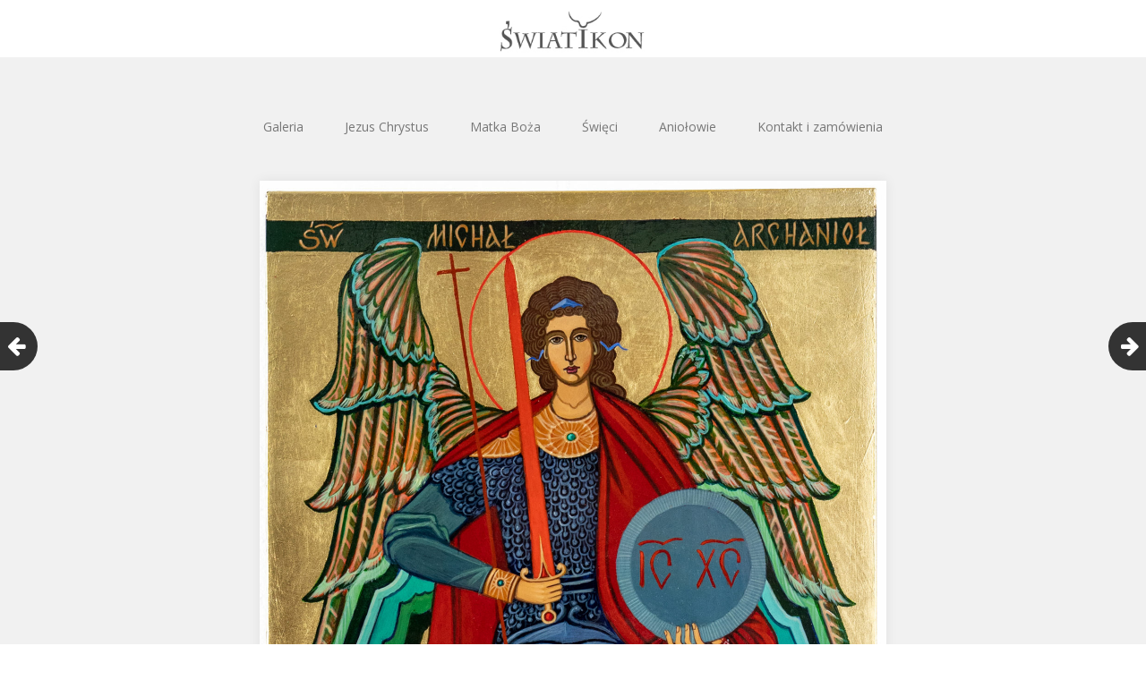

--- FILE ---
content_type: text/html; charset=UTF-8
request_url: http://swiatikon.pl/swiety-michal-archaniol-wg-ikony-z-kosciola-p-w-przemienienia-panskiego-w-sanoku/
body_size: 9050
content:
<!DOCTYPE html>
<html lang="pl-PL">
<head>
	<meta charset="UTF-8">
	<meta name="viewport" content="width=device-width, initial-scale=1">
	<link rel="profile" href="http://gmpg.org/xfn/11">
	<link rel="pingback" href="http://swiatikon.pl/xmlrpc.php">
	<!--[if lt IE 9]>
	<script src="http://swiatikon.pl/wp-content/themes/gk-portfolio/js/html5.js"></script>
	<![endif]-->
	<title>Święty Michał Archanioł wg ikony z kościoła p.w. Przemienienia Pańskiego w Sanoku &#8211; Świat Ikon</title>
<meta name='robots' content='max-image-preview:large' />
<link rel='dns-prefetch' href='//fonts.googleapis.com' />
<link rel="alternate" type="application/rss+xml" title="Świat Ikon &raquo; Kanał z wpisami" href="http://swiatikon.pl/feed/" />
<link rel="alternate" type="application/rss+xml" title="Świat Ikon &raquo; Kanał z komentarzami" href="http://swiatikon.pl/comments/feed/" />
<script type="text/javascript">
window._wpemojiSettings = {"baseUrl":"https:\/\/s.w.org\/images\/core\/emoji\/14.0.0\/72x72\/","ext":".png","svgUrl":"https:\/\/s.w.org\/images\/core\/emoji\/14.0.0\/svg\/","svgExt":".svg","source":{"concatemoji":"http:\/\/swiatikon.pl\/wp-includes\/js\/wp-emoji-release.min.js?ver=6.1.9"}};
/*! This file is auto-generated */
!function(e,a,t){var n,r,o,i=a.createElement("canvas"),p=i.getContext&&i.getContext("2d");function s(e,t){var a=String.fromCharCode,e=(p.clearRect(0,0,i.width,i.height),p.fillText(a.apply(this,e),0,0),i.toDataURL());return p.clearRect(0,0,i.width,i.height),p.fillText(a.apply(this,t),0,0),e===i.toDataURL()}function c(e){var t=a.createElement("script");t.src=e,t.defer=t.type="text/javascript",a.getElementsByTagName("head")[0].appendChild(t)}for(o=Array("flag","emoji"),t.supports={everything:!0,everythingExceptFlag:!0},r=0;r<o.length;r++)t.supports[o[r]]=function(e){if(p&&p.fillText)switch(p.textBaseline="top",p.font="600 32px Arial",e){case"flag":return s([127987,65039,8205,9895,65039],[127987,65039,8203,9895,65039])?!1:!s([55356,56826,55356,56819],[55356,56826,8203,55356,56819])&&!s([55356,57332,56128,56423,56128,56418,56128,56421,56128,56430,56128,56423,56128,56447],[55356,57332,8203,56128,56423,8203,56128,56418,8203,56128,56421,8203,56128,56430,8203,56128,56423,8203,56128,56447]);case"emoji":return!s([129777,127995,8205,129778,127999],[129777,127995,8203,129778,127999])}return!1}(o[r]),t.supports.everything=t.supports.everything&&t.supports[o[r]],"flag"!==o[r]&&(t.supports.everythingExceptFlag=t.supports.everythingExceptFlag&&t.supports[o[r]]);t.supports.everythingExceptFlag=t.supports.everythingExceptFlag&&!t.supports.flag,t.DOMReady=!1,t.readyCallback=function(){t.DOMReady=!0},t.supports.everything||(n=function(){t.readyCallback()},a.addEventListener?(a.addEventListener("DOMContentLoaded",n,!1),e.addEventListener("load",n,!1)):(e.attachEvent("onload",n),a.attachEvent("onreadystatechange",function(){"complete"===a.readyState&&t.readyCallback()})),(e=t.source||{}).concatemoji?c(e.concatemoji):e.wpemoji&&e.twemoji&&(c(e.twemoji),c(e.wpemoji)))}(window,document,window._wpemojiSettings);
</script>
<style type="text/css">
img.wp-smiley,
img.emoji {
	display: inline !important;
	border: none !important;
	box-shadow: none !important;
	height: 1em !important;
	width: 1em !important;
	margin: 0 0.07em !important;
	vertical-align: -0.1em !important;
	background: none !important;
	padding: 0 !important;
}
</style>
	<link rel='stylesheet' id='wp-block-library-css' href='http://swiatikon.pl/wp-includes/css/dist/block-library/style.min.css?ver=6.1.9' type='text/css' media='all' />
<link rel='stylesheet' id='classic-theme-styles-css' href='http://swiatikon.pl/wp-includes/css/classic-themes.min.css?ver=1' type='text/css' media='all' />
<style id='global-styles-inline-css' type='text/css'>
body{--wp--preset--color--black: #000000;--wp--preset--color--cyan-bluish-gray: #abb8c3;--wp--preset--color--white: #ffffff;--wp--preset--color--pale-pink: #f78da7;--wp--preset--color--vivid-red: #cf2e2e;--wp--preset--color--luminous-vivid-orange: #ff6900;--wp--preset--color--luminous-vivid-amber: #fcb900;--wp--preset--color--light-green-cyan: #7bdcb5;--wp--preset--color--vivid-green-cyan: #00d084;--wp--preset--color--pale-cyan-blue: #8ed1fc;--wp--preset--color--vivid-cyan-blue: #0693e3;--wp--preset--color--vivid-purple: #9b51e0;--wp--preset--gradient--vivid-cyan-blue-to-vivid-purple: linear-gradient(135deg,rgba(6,147,227,1) 0%,rgb(155,81,224) 100%);--wp--preset--gradient--light-green-cyan-to-vivid-green-cyan: linear-gradient(135deg,rgb(122,220,180) 0%,rgb(0,208,130) 100%);--wp--preset--gradient--luminous-vivid-amber-to-luminous-vivid-orange: linear-gradient(135deg,rgba(252,185,0,1) 0%,rgba(255,105,0,1) 100%);--wp--preset--gradient--luminous-vivid-orange-to-vivid-red: linear-gradient(135deg,rgba(255,105,0,1) 0%,rgb(207,46,46) 100%);--wp--preset--gradient--very-light-gray-to-cyan-bluish-gray: linear-gradient(135deg,rgb(238,238,238) 0%,rgb(169,184,195) 100%);--wp--preset--gradient--cool-to-warm-spectrum: linear-gradient(135deg,rgb(74,234,220) 0%,rgb(151,120,209) 20%,rgb(207,42,186) 40%,rgb(238,44,130) 60%,rgb(251,105,98) 80%,rgb(254,248,76) 100%);--wp--preset--gradient--blush-light-purple: linear-gradient(135deg,rgb(255,206,236) 0%,rgb(152,150,240) 100%);--wp--preset--gradient--blush-bordeaux: linear-gradient(135deg,rgb(254,205,165) 0%,rgb(254,45,45) 50%,rgb(107,0,62) 100%);--wp--preset--gradient--luminous-dusk: linear-gradient(135deg,rgb(255,203,112) 0%,rgb(199,81,192) 50%,rgb(65,88,208) 100%);--wp--preset--gradient--pale-ocean: linear-gradient(135deg,rgb(255,245,203) 0%,rgb(182,227,212) 50%,rgb(51,167,181) 100%);--wp--preset--gradient--electric-grass: linear-gradient(135deg,rgb(202,248,128) 0%,rgb(113,206,126) 100%);--wp--preset--gradient--midnight: linear-gradient(135deg,rgb(2,3,129) 0%,rgb(40,116,252) 100%);--wp--preset--duotone--dark-grayscale: url('#wp-duotone-dark-grayscale');--wp--preset--duotone--grayscale: url('#wp-duotone-grayscale');--wp--preset--duotone--purple-yellow: url('#wp-duotone-purple-yellow');--wp--preset--duotone--blue-red: url('#wp-duotone-blue-red');--wp--preset--duotone--midnight: url('#wp-duotone-midnight');--wp--preset--duotone--magenta-yellow: url('#wp-duotone-magenta-yellow');--wp--preset--duotone--purple-green: url('#wp-duotone-purple-green');--wp--preset--duotone--blue-orange: url('#wp-duotone-blue-orange');--wp--preset--font-size--small: 13px;--wp--preset--font-size--medium: 20px;--wp--preset--font-size--large: 36px;--wp--preset--font-size--x-large: 42px;--wp--preset--spacing--20: 0.44rem;--wp--preset--spacing--30: 0.67rem;--wp--preset--spacing--40: 1rem;--wp--preset--spacing--50: 1.5rem;--wp--preset--spacing--60: 2.25rem;--wp--preset--spacing--70: 3.38rem;--wp--preset--spacing--80: 5.06rem;}:where(.is-layout-flex){gap: 0.5em;}body .is-layout-flow > .alignleft{float: left;margin-inline-start: 0;margin-inline-end: 2em;}body .is-layout-flow > .alignright{float: right;margin-inline-start: 2em;margin-inline-end: 0;}body .is-layout-flow > .aligncenter{margin-left: auto !important;margin-right: auto !important;}body .is-layout-constrained > .alignleft{float: left;margin-inline-start: 0;margin-inline-end: 2em;}body .is-layout-constrained > .alignright{float: right;margin-inline-start: 2em;margin-inline-end: 0;}body .is-layout-constrained > .aligncenter{margin-left: auto !important;margin-right: auto !important;}body .is-layout-constrained > :where(:not(.alignleft):not(.alignright):not(.alignfull)){max-width: var(--wp--style--global--content-size);margin-left: auto !important;margin-right: auto !important;}body .is-layout-constrained > .alignwide{max-width: var(--wp--style--global--wide-size);}body .is-layout-flex{display: flex;}body .is-layout-flex{flex-wrap: wrap;align-items: center;}body .is-layout-flex > *{margin: 0;}:where(.wp-block-columns.is-layout-flex){gap: 2em;}.has-black-color{color: var(--wp--preset--color--black) !important;}.has-cyan-bluish-gray-color{color: var(--wp--preset--color--cyan-bluish-gray) !important;}.has-white-color{color: var(--wp--preset--color--white) !important;}.has-pale-pink-color{color: var(--wp--preset--color--pale-pink) !important;}.has-vivid-red-color{color: var(--wp--preset--color--vivid-red) !important;}.has-luminous-vivid-orange-color{color: var(--wp--preset--color--luminous-vivid-orange) !important;}.has-luminous-vivid-amber-color{color: var(--wp--preset--color--luminous-vivid-amber) !important;}.has-light-green-cyan-color{color: var(--wp--preset--color--light-green-cyan) !important;}.has-vivid-green-cyan-color{color: var(--wp--preset--color--vivid-green-cyan) !important;}.has-pale-cyan-blue-color{color: var(--wp--preset--color--pale-cyan-blue) !important;}.has-vivid-cyan-blue-color{color: var(--wp--preset--color--vivid-cyan-blue) !important;}.has-vivid-purple-color{color: var(--wp--preset--color--vivid-purple) !important;}.has-black-background-color{background-color: var(--wp--preset--color--black) !important;}.has-cyan-bluish-gray-background-color{background-color: var(--wp--preset--color--cyan-bluish-gray) !important;}.has-white-background-color{background-color: var(--wp--preset--color--white) !important;}.has-pale-pink-background-color{background-color: var(--wp--preset--color--pale-pink) !important;}.has-vivid-red-background-color{background-color: var(--wp--preset--color--vivid-red) !important;}.has-luminous-vivid-orange-background-color{background-color: var(--wp--preset--color--luminous-vivid-orange) !important;}.has-luminous-vivid-amber-background-color{background-color: var(--wp--preset--color--luminous-vivid-amber) !important;}.has-light-green-cyan-background-color{background-color: var(--wp--preset--color--light-green-cyan) !important;}.has-vivid-green-cyan-background-color{background-color: var(--wp--preset--color--vivid-green-cyan) !important;}.has-pale-cyan-blue-background-color{background-color: var(--wp--preset--color--pale-cyan-blue) !important;}.has-vivid-cyan-blue-background-color{background-color: var(--wp--preset--color--vivid-cyan-blue) !important;}.has-vivid-purple-background-color{background-color: var(--wp--preset--color--vivid-purple) !important;}.has-black-border-color{border-color: var(--wp--preset--color--black) !important;}.has-cyan-bluish-gray-border-color{border-color: var(--wp--preset--color--cyan-bluish-gray) !important;}.has-white-border-color{border-color: var(--wp--preset--color--white) !important;}.has-pale-pink-border-color{border-color: var(--wp--preset--color--pale-pink) !important;}.has-vivid-red-border-color{border-color: var(--wp--preset--color--vivid-red) !important;}.has-luminous-vivid-orange-border-color{border-color: var(--wp--preset--color--luminous-vivid-orange) !important;}.has-luminous-vivid-amber-border-color{border-color: var(--wp--preset--color--luminous-vivid-amber) !important;}.has-light-green-cyan-border-color{border-color: var(--wp--preset--color--light-green-cyan) !important;}.has-vivid-green-cyan-border-color{border-color: var(--wp--preset--color--vivid-green-cyan) !important;}.has-pale-cyan-blue-border-color{border-color: var(--wp--preset--color--pale-cyan-blue) !important;}.has-vivid-cyan-blue-border-color{border-color: var(--wp--preset--color--vivid-cyan-blue) !important;}.has-vivid-purple-border-color{border-color: var(--wp--preset--color--vivid-purple) !important;}.has-vivid-cyan-blue-to-vivid-purple-gradient-background{background: var(--wp--preset--gradient--vivid-cyan-blue-to-vivid-purple) !important;}.has-light-green-cyan-to-vivid-green-cyan-gradient-background{background: var(--wp--preset--gradient--light-green-cyan-to-vivid-green-cyan) !important;}.has-luminous-vivid-amber-to-luminous-vivid-orange-gradient-background{background: var(--wp--preset--gradient--luminous-vivid-amber-to-luminous-vivid-orange) !important;}.has-luminous-vivid-orange-to-vivid-red-gradient-background{background: var(--wp--preset--gradient--luminous-vivid-orange-to-vivid-red) !important;}.has-very-light-gray-to-cyan-bluish-gray-gradient-background{background: var(--wp--preset--gradient--very-light-gray-to-cyan-bluish-gray) !important;}.has-cool-to-warm-spectrum-gradient-background{background: var(--wp--preset--gradient--cool-to-warm-spectrum) !important;}.has-blush-light-purple-gradient-background{background: var(--wp--preset--gradient--blush-light-purple) !important;}.has-blush-bordeaux-gradient-background{background: var(--wp--preset--gradient--blush-bordeaux) !important;}.has-luminous-dusk-gradient-background{background: var(--wp--preset--gradient--luminous-dusk) !important;}.has-pale-ocean-gradient-background{background: var(--wp--preset--gradient--pale-ocean) !important;}.has-electric-grass-gradient-background{background: var(--wp--preset--gradient--electric-grass) !important;}.has-midnight-gradient-background{background: var(--wp--preset--gradient--midnight) !important;}.has-small-font-size{font-size: var(--wp--preset--font-size--small) !important;}.has-medium-font-size{font-size: var(--wp--preset--font-size--medium) !important;}.has-large-font-size{font-size: var(--wp--preset--font-size--large) !important;}.has-x-large-font-size{font-size: var(--wp--preset--font-size--x-large) !important;}
.wp-block-navigation a:where(:not(.wp-element-button)){color: inherit;}
:where(.wp-block-columns.is-layout-flex){gap: 2em;}
.wp-block-pullquote{font-size: 1.5em;line-height: 1.6;}
</style>
<link rel='stylesheet' id='portfolio-normalize-css' href='http://swiatikon.pl/wp-content/themes/gk-portfolio/css/normalize.css?ver=6.1.9' type='text/css' media='all' />
<link rel='stylesheet' id='portfolio-fonts-css' href='https://fonts.googleapis.com/css?family=Open+Sans%3A700&#038;ver=6.1.9' type='text/css' media='all' />
<link rel='stylesheet' id='portfolio-fonts-body-css' href='https://fonts.googleapis.com/css?family=Open+Sans%3A400&#038;ver=6.1.9' type='text/css' media='all' />
<link rel='stylesheet' id='portfolio-font-awesome-css' href='http://swiatikon.pl/wp-content/themes/gk-portfolio/css/font.awesome.css?ver=4.0.3' type='text/css' media='all' />
<link rel='stylesheet' id='portfolio-style-css' href='http://swiatikon.pl/wp-content/themes/gk-portfolio/style.css?ver=6.1.9' type='text/css' media='all' />
<!--[if lt IE 9]>
<link rel='stylesheet' id='portfolio-ie8-css' href='http://swiatikon.pl/wp-content/themes/gk-portfolio/css/ie8.css?ver=6.1.9' type='text/css' media='all' />
<![endif]-->
<!--[if IE 9]>
<link rel='stylesheet' id='portfolio-ie9-css' href='http://swiatikon.pl/wp-content/themes/gk-portfolio/css/ie9.css?ver=6.1.9' type='text/css' media='all' />
<![endif]-->
<script type='text/javascript' src='http://swiatikon.pl/wp-includes/js/jquery/jquery.min.js?ver=3.6.1' id='jquery-core-js'></script>
<script type='text/javascript' src='http://swiatikon.pl/wp-includes/js/jquery/jquery-migrate.min.js?ver=3.3.2' id='jquery-migrate-js'></script>
<link rel="https://api.w.org/" href="http://swiatikon.pl/wp-json/" /><link rel="alternate" type="application/json" href="http://swiatikon.pl/wp-json/wp/v2/posts/444" /><link rel="EditURI" type="application/rsd+xml" title="RSD" href="http://swiatikon.pl/xmlrpc.php?rsd" />
<link rel="wlwmanifest" type="application/wlwmanifest+xml" href="http://swiatikon.pl/wp-includes/wlwmanifest.xml" />
<meta name="generator" content="WordPress 6.1.9" />
<link rel="canonical" href="http://swiatikon.pl/swiety-michal-archaniol-wg-ikony-z-kosciola-p-w-przemienienia-panskiego-w-sanoku/" />
<link rel='shortlink' href='http://swiatikon.pl/?p=444' />
<link rel="alternate" type="application/json+oembed" href="http://swiatikon.pl/wp-json/oembed/1.0/embed?url=http%3A%2F%2Fswiatikon.pl%2Fswiety-michal-archaniol-wg-ikony-z-kosciola-p-w-przemienienia-panskiego-w-sanoku%2F" />
<link rel="alternate" type="text/xml+oembed" href="http://swiatikon.pl/wp-json/oembed/1.0/embed?url=http%3A%2F%2Fswiatikon.pl%2Fswiety-michal-archaniol-wg-ikony-z-kosciola-p-w-przemienienia-panskiego-w-sanoku%2F&#038;format=xml" />
   
    <style type="text/css">
    	body { font-family: , sans-serif; }
        .site-title { font-family: , sans-serif; }
    	
    	.site-main #page {
    		max-width: 1260px;
    	}
    
    	#primary,
    	#comments,
    	.author-info,
    	.attachment #primary,
    	.site-content.archive #gk-search,
    	.search-no-results .page-content {
    		width: 700px;
    	}
    
    	    
        a,
        a.inverse:active,
        a.inverse:focus,
        a.inverse:hover,
        button,
        input[type="submit"],
        input[type="button"],
        input[type="reset"],
        .entry-summary .readon,
        .comment-author .fn,
        .comment-author .url,
        .comment-reply-link,
        .comment-reply-login,
        #content .tags-links a:active,
        #content .tags-links a:focus,
        #content .tags-links a:hover,
        .nav-menu li a:active,
        .nav-menu li a:focus,
        .nav-menu li a:hover,
        ul.nav-menu ul a:hover,
        .nav-menu ul ul a:hover,
        .gk-social-buttons a:hover:before,
        .format-gallery .entry-content .page-links a:hover,
        .format-audio .entry-content .page-links a:hover,
        .format-status .entry-content .page-links a:hover,
        .format-video .entry-content .page-links a:hover,
        .format-chat .entry-content .page-links a:hover,
        .format-quote .entry-content .page-links a:hover,
        .page-links a:hover,
        .paging-navigation a:active,
        .paging-navigation a:focus,
        .paging-navigation a:hover,
        .comment-meta a:hover,
        .social-menu li:hover:before,
        .social-menu-topbar li:hover:before,
        .entry-title a:hover {
        	color: #5cc1a9;
        }
        button,
        input[type="submit"],
        input[type="button"],
        input[type="reset"],
        .entry-summary .readon {
        	border: 1px solid #5cc1a9;
        }
        body .nav-menu .current_page_item > a,
        body .nav-menu .current_page_ancestor > a,
        body .nav-menu .current-menu-item > a,
        body .nav-menu .current-menu-ancestor > a {
        	border-color: #5cc1a9;
        	color: #5cc1a9!important;
        }
        .format-status .entry-content .page-links a,
        .format-gallery .entry-content .page-links a,
        .format-chat .entry-content .page-links a,
        .format-quote .entry-content .page-links a,
        .page-links a {
        	background:  #5cc1a9;
        	border-color: #5cc1a9;
        }
        .hentry .mejs-controls .mejs-time-rail .mejs-time-current,
        .comment-post-author,
        .sticky .post-preview:after,
        .entry-header.sticky:after,
        .article-helper.sticky:after,
        #prev-post > a:hover,
        #next-post > a:hover {
        	background: #5cc1a9;
        }
        .comments-title > span,
        .comment-reply-title > span {
        	border-bottom-color: #5cc1a9;
        }
        
                
        .article-helper {
	        height: 380px; 
        }
        
        .site-content.archive article {
        	height: 416px;
        }
        
        .post-preview {
        	padding: 56px 36px 36px 36px;
        }
        
        @media (max-width: 1140px) {
        	.site-content.archive article {
        		height: 336px;
        	}
        	
        	.article-helper {
        		height: 320px;
        	}
        	
        	.post-preview {
        		padding: 20px 16px 36px 16px;
        	}
        }
    </style>
        <style type="text/css">
        .site-content.archive article { width: 25%; }
    </style> 
    	<style type="text/css">
	body.custom-background #main { background-color: #f1f1f1; }
	</style>
	<link rel="icon" href="http://swiatikon.pl/wp-content/uploads/2020/12/favikon_-150x150.png" sizes="32x32" />
<link rel="icon" href="http://swiatikon.pl/wp-content/uploads/2020/12/favikon_-300x300.png" sizes="192x192" />
<link rel="apple-touch-icon" href="http://swiatikon.pl/wp-content/uploads/2020/12/favikon_-300x300.png" />
<meta name="msapplication-TileImage" content="http://swiatikon.pl/wp-content/uploads/2020/12/favikon_-300x300.png" />
	<!-- Global site tag (gtag.js) - Google Analytics -->
<script async src="https://www.googletagmanager.com/gtag/js?id=UA-78053965-1"></script>
<script>
  window.dataLayer = window.dataLayer || [];
  function gtag(){dataLayer.push(arguments);}
  gtag('js', new Date());

  gtag('config', 'UA-78053965-1');
</script>

</head>
<body class="post-template-default single single-post postid-444 single-format-standard">
	<!--[if lte IE 8]>
	<div id="ie-toolbar"><div>You're using an unsupported version of Internet Explorer. Please <a href="http://windows.microsoft.com/en-us/internet-explorer/products/ie/home">upgrade your browser</a> for the best user experience on our site. Thank you.</div></div>
	<![endif]-->
		<header id="masthead" class="site-header" role="banner">
			<a class="home-link" href="http://swiatikon.pl/" title="Świat Ikon" rel="home">
									<img src="http://swiatikon.pl/wp-content/uploads/2016/04/swiat_ikon_logo-1.jpg" alt="Świat Ikon" />
							</a>
			
						
					</header><!-- #masthead -->
				
		<div id="main" class="site-main">
			<div id="page" class="hfeed site">
		
				<nav id="site-navigation" class="main-navigation" role="navigation">
					<div class="menu-menu_bar-container"><ul id="menu-menu_bar" class="nav-menu"><li id="menu-item-14" class="menu-item menu-item-type-custom menu-item-object-custom menu-item-home menu-item-14"><a href="http://swiatikon.pl">Galeria</a></li>
<li id="menu-item-16" class="menu-item menu-item-type-taxonomy menu-item-object-category menu-item-16"><a href="http://swiatikon.pl/category/jezus/">Jezus Chrystus</a></li>
<li id="menu-item-17" class="menu-item menu-item-type-taxonomy menu-item-object-category menu-item-17"><a href="http://swiatikon.pl/category/maryja/">Matka Boża</a></li>
<li id="menu-item-18" class="menu-item menu-item-type-taxonomy menu-item-object-category menu-item-18"><a href="http://swiatikon.pl/category/swieci/">Święci</a></li>
<li id="menu-item-15" class="menu-item menu-item-type-taxonomy menu-item-object-category current-post-ancestor current-menu-parent current-post-parent menu-item-15"><a href="http://swiatikon.pl/category/aniolowie/">Aniołowie</a></li>
<li id="menu-item-177" class="menu-item menu-item-type-post_type menu-item-object-page menu-item-177"><a href="http://swiatikon.pl/kontakt-i-zamowienia/">Kontakt i zamówienia</a></li>
</ul></div>				</nav><!-- #site-navigation -->
	<div id="primary" class="content-area">
		<div id="content" class="site-content" role="main">
							
<article id="post-444" class="post-444 post type-post status-publish format-standard has-post-thumbnail hentry category-aniolowie tag-archaniol tag-sanok tag-sw-michal">
	<div>
		<header class="entry-header full-width-image" data-url="http://swiatikon.pl/swiety-michal-archaniol-wg-ikony-z-kosciola-p-w-przemienienia-panskiego-w-sanoku/">
						
			<img width="1400" height="2114" src="http://swiatikon.pl/wp-content/uploads/2020/07/7_Michal_Archaniol_ikona.jpg" class="attachment-full size-full wp-post-image" alt="ikona Michał Archanioł" decoding="async" srcset="http://swiatikon.pl/wp-content/uploads/2020/07/7_Michal_Archaniol_ikona.jpg 1400w, http://swiatikon.pl/wp-content/uploads/2020/07/7_Michal_Archaniol_ikona-199x300.jpg 199w, http://swiatikon.pl/wp-content/uploads/2020/07/7_Michal_Archaniol_ikona-678x1024.jpg 678w, http://swiatikon.pl/wp-content/uploads/2020/07/7_Michal_Archaniol_ikona-768x1160.jpg 768w, http://swiatikon.pl/wp-content/uploads/2020/07/7_Michal_Archaniol_ikona-1017x1536.jpg 1017w, http://swiatikon.pl/wp-content/uploads/2020/07/7_Michal_Archaniol_ikona-1356x2048.jpg 1356w" sizes="(max-width: 1400px) 100vw, 1400px" />			
		<h1 class="entry-title">
					Święty Michał Archanioł wg ikony z kościoła p.w. Przemienienia Pańskiego w Sanoku			</h1>
	</header><!-- .entry-header -->
		
		<aside class="post-meta">
	<time class="entry-date" datetime="2020-07-23T23:05:36+02:00">lip, 23, 2020</time><span class="categories-links">Kategoria <a href="http://swiatikon.pl/category/aniolowie/" rel="category tag">Aniołowie</a></span></aside><!-- .post-meta -->
	
				<div class="entry-content">
						<div class="gk-social-buttons">
			<span class="gk-social-label">Share:</span>
			<a class="gk-social-twitter" href="https://twitter.com/share?text=%C5%9Awi%C4%99ty+Micha%C5%82+Archanio%C5%82+wg+ikony+z+ko%C5%9Bcio%C5%82a+p.w.+Przemienienia+Pa%C5%84skiego+w+Sanoku&amp;url=http%3A%2F%2Fswiatikon.pl%2Fswiety-michal-archaniol-wg-ikony-z-kosciola-p-w-przemienienia-panskiego-w-sanoku%2F"
	            onclick="window.open(this.href, 'twitter-share', 'width=550,height=235');return false;">
	            <span class="social__icon--hidden">Twitter</span>
	        </a>    
				
			<a class="gk-social-fb" href="https://www.facebook.com/sharer/sharer.php?u=http%3A%2F%2Fswiatikon.pl%2Fswiety-michal-archaniol-wg-ikony-z-kosciola-p-w-przemienienia-panskiego-w-sanoku%2F"
			     onclick="window.open(this.href, 'facebook-share','width=580,height=296');return false;">
			    <span class="social-icon-hidden">Facebook</span>
			</a>
			
			<a class="gk-social-gplus" href="https://plus.google.com/share?url=http%3A%2F%2Fswiatikon.pl%2Fswiety-michal-archaniol-wg-ikony-z-kosciola-p-w-przemienienia-panskiego-w-sanoku%2F"
	           onclick="window.open(this.href, 'google-plus-share', 'width=490,height=530');return false;">
	            <span class="social__icon--hidden">Google+</span>
	        </a>
		</div>			
						
			<ul class="tags-links"><li><a href="http://swiatikon.pl/tag/archaniol/" rel="tag">Archanioł</a>, </li><li><a href="http://swiatikon.pl/tag/sanok/" rel="tag">Sanok</a>, </li><li><a href="http://swiatikon.pl/tag/sw-michal/" rel="tag">św. Michał</a></li></ul>		</div><!-- .entry-content -->
			</div>
</article><!-- #post -->
					</div><!-- #content -->
	</div><!-- #primary -->
	
		<div id="prev-post"><a href="http://swiatikon.pl/swiety-michal-archaniol-wg-greckiej-ikony-xiv-w/" rel="prev"><i class="fa fa-arrow-left"></i></a></div>	<div id="next-post"><a href="http://swiatikon.pl/matka-boza-wlodzimierska-2/" rel="next"><i class="fa fa-arrow-right"></i></a></div>		
		


		</div><!-- #main -->
	</div><!-- #page -->
	
	<footer id="gk-footer" role="contentinfo">
				<div id="gk-bottom" role="complementary">
			<div class="widget-area">
				<div id="search-2" class="widget widget_search"><h3 class="widget-title">SZUKAJ</h3><form role="search" method="get" class="search-form" action="http://swiatikon.pl/">
				<label>
					<span class="screen-reader-text">Szukaj:</span>
					<input type="search" class="search-field" placeholder="Szukaj &hellip;" value="" name="s" />
				</label>
				<input type="submit" class="search-submit" value="Szukaj" />
			</form></div><div id="tag_cloud-2" class="widget widget_tag_cloud"><h3 class="widget-title">TAGI</h3><div class="tagcloud"><a href="http://swiatikon.pl/tag/acheiropoietos/" class="tag-cloud-link tag-link-9 tag-link-position-1" style="font-size: 8pt;" aria-label="Acheiropoietos (2 elementy)">Acheiropoietos</a>
<a href="http://swiatikon.pl/tag/aniol/" class="tag-cloud-link tag-link-79 tag-link-position-2" style="font-size: 8pt;" aria-label="Anioł (2 elementy)">Anioł</a>
<a href="http://swiatikon.pl/tag/aniol-stroz/" class="tag-cloud-link tag-link-17 tag-link-position-3" style="font-size: 9.2pt;" aria-label="Anioł Stróż (3 elementy)">Anioł Stróż</a>
<a href="http://swiatikon.pl/tag/archaniol/" class="tag-cloud-link tag-link-37 tag-link-position-4" style="font-size: 16.6pt;" aria-label="Archanioł (21 elementów)">Archanioł</a>
<a href="http://swiatikon.pl/tag/boze-narodzenie/" class="tag-cloud-link tag-link-33 tag-link-position-5" style="font-size: 8pt;" aria-label="Boże Narodzenie (2 elementy)">Boże Narodzenie</a>
<a href="http://swiatikon.pl/tag/czarna-madonna/" class="tag-cloud-link tag-link-14 tag-link-position-6" style="font-size: 10.2pt;" aria-label="Czarna Madonna (4 elementy)">Czarna Madonna</a>
<a href="http://swiatikon.pl/tag/czestochowa/" class="tag-cloud-link tag-link-58 tag-link-position-7" style="font-size: 8pt;" aria-label="Częstochowa (2 elementy)">Częstochowa</a>
<a href="http://swiatikon.pl/tag/duch-swiety/" class="tag-cloud-link tag-link-55 tag-link-position-8" style="font-size: 12.2pt;" aria-label="Duch Święty (7 elementów)">Duch Święty</a>
<a href="http://swiatikon.pl/tag/eleusa/" class="tag-cloud-link tag-link-26 tag-link-position-9" style="font-size: 15.8pt;" aria-label="Eleusa (17 elementów)">Eleusa</a>
<a href="http://swiatikon.pl/tag/ferruzzi/" class="tag-cloud-link tag-link-23 tag-link-position-10" style="font-size: 8pt;" aria-label="Ferruzzi (2 elementy)">Ferruzzi</a>
<a href="http://swiatikon.pl/tag/glykofilusa/" class="tag-cloud-link tag-link-28 tag-link-position-11" style="font-size: 8pt;" aria-label="Glykofilusa (2 elementy)">Glykofilusa</a>
<a href="http://swiatikon.pl/tag/hodegetria/" class="tag-cloud-link tag-link-13 tag-link-position-12" style="font-size: 13.2pt;" aria-label="Hodegetria (9 elementów)">Hodegetria</a>
<a href="http://swiatikon.pl/tag/jezus/" class="tag-cloud-link tag-link-11 tag-link-position-13" style="font-size: 21pt;" aria-label="Jezus (59 elementów)">Jezus</a>
<a href="http://swiatikon.pl/tag/czula/" class="tag-cloud-link tag-link-29 tag-link-position-14" style="font-size: 14pt;" aria-label="M.B. Czuła (11 elementów)">M.B. Czuła</a>
<a href="http://swiatikon.pl/tag/m-b-czestochowska/" class="tag-cloud-link tag-link-65 tag-link-position-15" style="font-size: 10.2pt;" aria-label="M.B. Częstochowska (4 elementy)">M.B. Częstochowska</a>
<a href="http://swiatikon.pl/tag/m-b-golubicka/" class="tag-cloud-link tag-link-54 tag-link-position-16" style="font-size: 8pt;" aria-label="M.B. Gołubicka (2 elementy)">M.B. Gołubicka</a>
<a href="http://swiatikon.pl/tag/m-b-jerozolimska/" class="tag-cloud-link tag-link-60 tag-link-position-17" style="font-size: 8pt;" aria-label="M.B. Jerozolimska (2 elementy)">M.B. Jerozolimska</a>
<a href="http://swiatikon.pl/tag/koniewska/" class="tag-cloud-link tag-link-35 tag-link-position-18" style="font-size: 8pt;" aria-label="M.B. Koniewska (2 elementy)">M.B. Koniewska</a>
<a href="http://swiatikon.pl/tag/pieknej-milosci/" class="tag-cloud-link tag-link-25 tag-link-position-19" style="font-size: 11.7pt;" aria-label="M.B. Pięknej Miłości (6 elementów)">M.B. Pięknej Miłości</a>
<a href="http://swiatikon.pl/tag/wlodzimierska/" class="tag-cloud-link tag-link-32 tag-link-position-20" style="font-size: 8pt;" aria-label="M.B. Włodzimierska (2 elementy)">M.B. Włodzimierska</a>
<a href="http://swiatikon.pl/tag/lopienska/" class="tag-cloud-link tag-link-24 tag-link-position-21" style="font-size: 9.2pt;" aria-label="M.B. Łopieńska (3 elementy)">M.B. Łopieńska</a>
<a href="http://swiatikon.pl/tag/madonnina/" class="tag-cloud-link tag-link-22 tag-link-position-22" style="font-size: 8pt;" aria-label="Madonnina (2 elementy)">Madonnina</a>
<a href="http://swiatikon.pl/tag/mandylion/" class="tag-cloud-link tag-link-8 tag-link-position-23" style="font-size: 11pt;" aria-label="Mandylion (5 elementów)">Mandylion</a>
<a href="http://swiatikon.pl/tag/maryja/" class="tag-cloud-link tag-link-15 tag-link-position-24" style="font-size: 22pt;" aria-label="Maryja (75 elementów)">Maryja</a>
<a href="http://swiatikon.pl/tag/panagia/" class="tag-cloud-link tag-link-44 tag-link-position-25" style="font-size: 10.2pt;" aria-label="Panagia (4 elementy)">Panagia</a>
<a href="http://swiatikon.pl/tag/pantokrator/" class="tag-cloud-link tag-link-7 tag-link-position-26" style="font-size: 11.7pt;" aria-label="Pantokrator (6 elementów)">Pantokrator</a>
<a href="http://swiatikon.pl/tag/pelagonitissa/" class="tag-cloud-link tag-link-74 tag-link-position-27" style="font-size: 8pt;" aria-label="Pelagonitissa (2 elementy)">Pelagonitissa</a>
<a href="http://swiatikon.pl/tag/pneumatofora/" class="tag-cloud-link tag-link-36 tag-link-position-28" style="font-size: 9.2pt;" aria-label="Pneumatofora (3 elementy)">Pneumatofora</a>
<a href="http://swiatikon.pl/tag/sanok/" class="tag-cloud-link tag-link-57 tag-link-position-29" style="font-size: 12.2pt;" aria-label="Sanok (7 elementów)">Sanok</a>
<a href="http://swiatikon.pl/tag/spas-nierukotwornyj/" class="tag-cloud-link tag-link-12 tag-link-position-30" style="font-size: 9.2pt;" aria-label="Spas Nierukotwornyj (3 elementy)">Spas Nierukotwornyj</a>
<a href="http://swiatikon.pl/tag/stygmaty/" class="tag-cloud-link tag-link-39 tag-link-position-31" style="font-size: 9.2pt;" aria-label="stygmaty (3 elementy)">stygmaty</a>
<a href="http://swiatikon.pl/tag/ukrzyzowanie/" class="tag-cloud-link tag-link-40 tag-link-position-32" style="font-size: 9.2pt;" aria-label="Ukrzyżowanie (3 elementy)">Ukrzyżowanie</a>
<a href="http://swiatikon.pl/tag/umilenije/" class="tag-cloud-link tag-link-27 tag-link-position-33" style="font-size: 15.2pt;" aria-label="Umilenije (15 elementów)">Umilenije</a>
<a href="http://swiatikon.pl/tag/wszechwladca/" class="tag-cloud-link tag-link-49 tag-link-position-34" style="font-size: 8pt;" aria-label="Wszechwładca (2 elementy)">Wszechwładca</a>
<a href="http://swiatikon.pl/tag/zbawiciel/" class="tag-cloud-link tag-link-10 tag-link-position-35" style="font-size: 10.2pt;" aria-label="Zbawiciel (4 elementy)">Zbawiciel</a>
<a href="http://swiatikon.pl/tag/sw-bazyli/" class="tag-cloud-link tag-link-47 tag-link-position-36" style="font-size: 8pt;" aria-label="Św. Bazyli (2 elementy)">Św. Bazyli</a>
<a href="http://swiatikon.pl/tag/sw-gabriel/" class="tag-cloud-link tag-link-42 tag-link-position-37" style="font-size: 9.2pt;" aria-label="Św. Gabriel (3 elementy)">Św. Gabriel</a>
<a href="http://swiatikon.pl/tag/swieci/" class="tag-cloud-link tag-link-78 tag-link-position-38" style="font-size: 9.2pt;" aria-label="Święci (3 elementy)">Święci</a>
<a href="http://swiatikon.pl/tag/swieta-rodzina/" class="tag-cloud-link tag-link-20 tag-link-position-39" style="font-size: 10.2pt;" aria-label="Święta Rodzina (4 elementy)">Święta Rodzina</a>
<a href="http://swiatikon.pl/tag/sw-cyryl/" class="tag-cloud-link tag-link-30 tag-link-position-40" style="font-size: 8pt;" aria-label="św. Cyryl (2 elementy)">św. Cyryl</a>
<a href="http://swiatikon.pl/tag/sw-franciszek/" class="tag-cloud-link tag-link-48 tag-link-position-41" style="font-size: 8pt;" aria-label="św. Franciszek (2 elementy)">św. Franciszek</a>
<a href="http://swiatikon.pl/tag/sw-jan/" class="tag-cloud-link tag-link-41 tag-link-position-42" style="font-size: 8pt;" aria-label="św. Jan (2 elementy)">św. Jan</a>
<a href="http://swiatikon.pl/tag/sw-jozef/" class="tag-cloud-link tag-link-21 tag-link-position-43" style="font-size: 13.6pt;" aria-label="św. Józef (10 elementów)">św. Józef</a>
<a href="http://swiatikon.pl/tag/sw-michal/" class="tag-cloud-link tag-link-64 tag-link-position-44" style="font-size: 16pt;" aria-label="św. Michał (18 elementów)">św. Michał</a>
<a href="http://swiatikon.pl/tag/sw-mikolaj-2/" class="tag-cloud-link tag-link-70 tag-link-position-45" style="font-size: 8pt;" aria-label="św. Mikołaj (2 elementy)">św. Mikołaj</a></div>
</div>			</div>
		</div>
				
		<div id="gk-social">
			<div class="social-menu"><ul>
<li class="page_item page-item-164"><a href="http://swiatikon.pl/kontakt-i-zamowienia/">Kontakt i zamówienia</a></li>
</ul></div>
		</div>
		
		<div id="gk-copyrights">
						
			<p class="copyright">Free WordPress Theme designed by  <a href="https://www.gavick.com">Gavick.com</a></p>
			<p class="poweredby">Proudly published with  <a href="http://wordpress.org/">WordPress</a></p>
		</div><!-- .site-info -->
	</footer><!-- end of #gk-footer -->
	
	<script type='text/javascript' src='http://swiatikon.pl/wp-content/themes/gk-portfolio/js/functions.js?ver=6.1.9' id='portfolio-script-js'></script>
<script type='text/javascript' src='http://swiatikon.pl/wp-content/themes/gk-portfolio/js/jquery.fitvids.js?ver=6.1.9' id='portfolio-video-js'></script>
</body>
</html>
